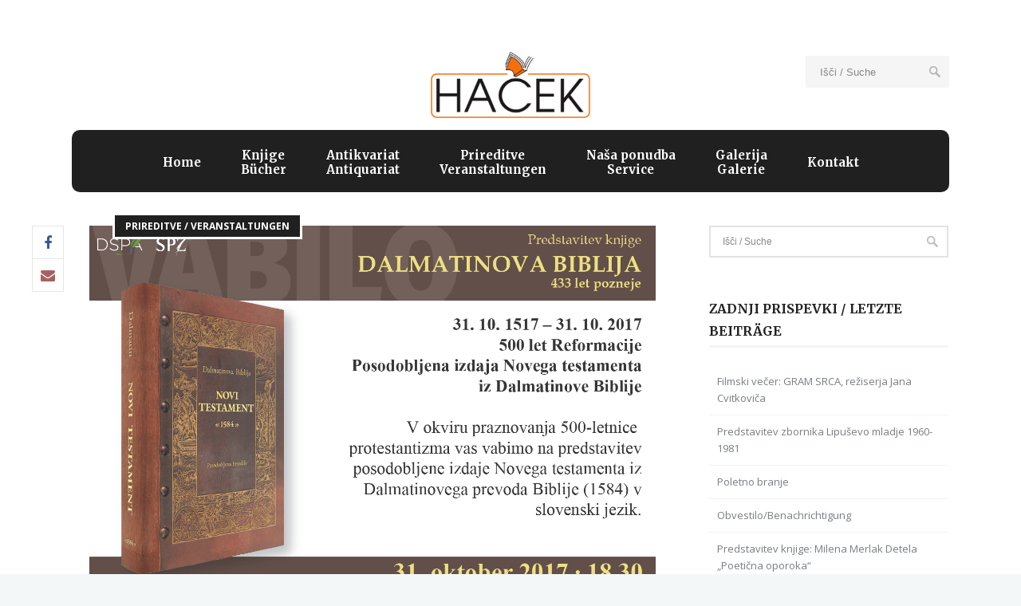

--- FILE ---
content_type: text/html; charset=UTF-8
request_url: https://www.hacek.at/2017/10/23/dalmatinova-biblija-433-let-pozneje-2/
body_size: 11574
content:
 <!DOCTYPE html>
<!--[if (gte IE 9)|!(IE)]><!--><html lang="de"> <!--<![endif]-->
<head>

	<!-- Basic Page Needs
  ================================================== -->
	<meta charset="UTF-8">
	<title>Dalmatinova Biblija 433 let pozneje | Haček</title>
	
	<meta name="description" content="Dalmatinova Biblija 433 let pozneje">
<meta name="keywords" content="" />
<meta name="author" content="Haček">


	<!-- Mobile Specific Metas
  ================================================== -->
<meta name="viewport" content="width=device-width, initial-scale=1, maximum-scale=1">


	<!-- Modernizer
  ================================================== -->

	<!--[if lt IE 9]>
	<script src="https://www.hacek.at/wp-content/themes/papillon-wp/js/modernizr.custom.11889.js" type="text/javascript"></script>
	<script src="https://www.hacek.at/wp-content/themes/papillon-wp/js/respond.js" type="text/javascript"></script>
	<![endif]-->
		<!-- HTML5 Shiv events (end)-->
	<!-- MEGA MENU -->
 	


	<!-- FACEBOOK -->
	<div id="fb-root"></div>
	<script>(function(d, s, id) {
			var js, fjs = d.getElementsByTagName(s)[0];
			if (d.getElementById(id)) return;
			js = d.createElement(s); js.id = id;
			js.src = "//connect.facebook.net/en_GB/sdk.js#xfbml=1&version=v2.4&appId=134652793394310";
			fjs.parentNode.insertBefore(js, fjs);
		}(document, 'script', 'facebook-jssdk'));</script>
	<!-- Apple Icons
  ================================================== -->
  




	<!-- Favicons
  ================================================== -->
<link rel="shortcut icon" href="https://www.hacek.at/wp-content/themes/papillon-wp/images/favicon.ico">




	<!-- CSS + JS
  ================================================== -->
<meta name='robots' content='max-image-preview:large' />
<link rel='dns-prefetch' href='//fonts.googleapis.com' />
<link rel="alternate" type="application/rss+xml" title="Haček &raquo; Feed" href="https://www.hacek.at/feed/" />
<link rel="alternate" type="application/rss+xml" title="Haček &raquo; Kommentar-Feed" href="https://www.hacek.at/comments/feed/" />
<link rel="alternate" title="oEmbed (JSON)" type="application/json+oembed" href="https://www.hacek.at/wp-json/oembed/1.0/embed?url=https%3A%2F%2Fwww.hacek.at%2F2017%2F10%2F23%2Fdalmatinova-biblija-433-let-pozneje-2%2F" />
<link rel="alternate" title="oEmbed (XML)" type="text/xml+oembed" href="https://www.hacek.at/wp-json/oembed/1.0/embed?url=https%3A%2F%2Fwww.hacek.at%2F2017%2F10%2F23%2Fdalmatinova-biblija-433-let-pozneje-2%2F&#038;format=xml" />
<style id='wp-img-auto-sizes-contain-inline-css' type='text/css'>
img:is([sizes=auto i],[sizes^="auto," i]){contain-intrinsic-size:3000px 1500px}
/*# sourceURL=wp-img-auto-sizes-contain-inline-css */
</style>
<style id='wp-emoji-styles-inline-css' type='text/css'>

	img.wp-smiley, img.emoji {
		display: inline !important;
		border: none !important;
		box-shadow: none !important;
		height: 1em !important;
		width: 1em !important;
		margin: 0 0.07em !important;
		vertical-align: -0.1em !important;
		background: none !important;
		padding: 0 !important;
	}
/*# sourceURL=wp-emoji-styles-inline-css */
</style>
<link rel='stylesheet' id='contact-form-7-css' href='https://www.hacek.at/wp-content/plugins/contact-form-7/includes/css/styles.css?ver=6.1.4' type='text/css' media='all' />
<link rel='stylesheet' id='rs-plugin-settings-css' href='https://www.hacek.at/wp-content/plugins/revslider/rs-plugin/css/settings.css?ver=4.6.93' type='text/css' media='all' />
<style id='rs-plugin-settings-inline-css' type='text/css'>
.tp-caption a{color:#ff7302;text-shadow:none;-webkit-transition:all 0.2s ease-out;-moz-transition:all 0.2s ease-out;-o-transition:all 0.2s ease-out;-ms-transition:all 0.2s ease-out}.tp-caption a:hover{color:#ffa902}
/*# sourceURL=rs-plugin-settings-inline-css */
</style>
<link rel='stylesheet' id='fancybox-0-css' href='https://www.hacek.at/wp-content/plugins/nextgen-gallery/static/Lightbox/fancybox/jquery.fancybox-1.3.4.css?ver=4.0.4' type='text/css' media='all' />
<link rel='stylesheet' id='main-style-css' href='https://www.hacek.at/wp-content/themes/papillon-wp/css/master-min.php?ver=6.9' type='text/css' media='all' />
<link rel='stylesheet' id='webnus-dynamic-styles-css' href='https://www.hacek.at/wp-content/themes/papillon-wp/css/dyncss.css?ver=6.9' type='text/css' media='all' />
<style id='webnus-dynamic-styles-inline-css' type='text/css'>
#header {padding-top:60px;}.wpb_wrapper .latest-cat{display:none;}.wpb_wrapper .latest-meta{display:none;}.wpb_wrapper .latest-title{margin-bottom:0px!important;}.blog-social .linkedin{display:none!important;}.blog-social .google{display:none!important;}.blog-p-meta{display:none!important;}.blog-social .twitter{display:none!important;}.nav-wrap2 #nav {background: #202020;border-radius: 10px; }#nav a {color: #fff;}.colorskin-17 .nav-wrap2 #nav > li:hover > a{  color: #F56819;}.colorskin-17 #nav li.current > a{  color: #F56819;}.colorskin-17 #nav li.current > a:hover{  color: #F56819;}#nav ul li a, #nav ul li:hover > a{  color: #494949!important;}.sticky #nav a{  color: #494949!important;}#header.sticky #nav-wrap .container{padding: 0 30px 0 200px;}#pin-content .pin-social{ display:none;}#pin-content .pin-overlay{ display:none;}h1 a, h2 a, h3 a, h4 a, h5 a, h6 a{ font-family: 'Open Sans'!important;}.pp_default,.pp_overlay{ display:none!important;}.masonry .img-item{text-align: center;}.blog-single-post img{max-height: 500px;width: auto!important;display: block; margin: 0px auto;}.blog-p .blog-p-detail{margin-top:0px!important;}.vc_column_container .content-wrapper{max-height: 200px;overflow: hidden;text-overflow: ellipsis;  -o-text-overflow: ellipsis;}.vc_gitem-post-data-source-post_title{min-height: 50px; }.vc_gitem-post-data-source-post_excerpt{max-height: 150px;overflow: hidden;text-overflow: ellipsis;  -o-text-overflow: ellipsis;}.vc_gitem-post-data-source-post_excerpt p:first-child{margin-bottom:0px;}.vc_column_container .content-wrapper p{height: 100px; overflow: hidden;text-overflow: ellipsis;}.blog-p-detail p em a{display: inline-block;}.blog-p-detail p a{display: inline-block;}
/*# sourceURL=webnus-dynamic-styles-inline-css */
</style>
<link rel='stylesheet' id='gfont-style-css' href='https://fonts.googleapis.com/css?family=Open+Sans%3A400italic%2C400%2C300%2C600%2C700%2C800%7CMerriweather%3A300%2C400%2C700&#038;ver=6.9' type='text/css' media='all' />
<script type="text/javascript" src="https://www.hacek.at/wp-includes/js/jquery/jquery.min.js?ver=3.7.1" id="jquery-core-js"></script>
<script type="text/javascript" src="https://www.hacek.at/wp-includes/js/jquery/jquery-migrate.min.js?ver=3.4.1" id="jquery-migrate-js"></script>
<script type="text/javascript" src="https://www.hacek.at/wp-content/plugins/revslider/rs-plugin/js/jquery.themepunch.tools.min.js?ver=4.6.93" id="tp-tools-js"></script>
<script type="text/javascript" src="https://www.hacek.at/wp-content/plugins/revslider/rs-plugin/js/jquery.themepunch.revolution.min.js?ver=4.6.93" id="revmin-js"></script>
<script type="text/javascript" id="photocrati_ajax-js-extra">
/* <![CDATA[ */
var photocrati_ajax = {"url":"https://www.hacek.at/index.php?photocrati_ajax=1","rest_url":"https://www.hacek.at/wp-json/","wp_home_url":"https://www.hacek.at","wp_site_url":"https://www.hacek.at","wp_root_url":"https://www.hacek.at","wp_plugins_url":"https://www.hacek.at/wp-content/plugins","wp_content_url":"https://www.hacek.at/wp-content","wp_includes_url":"https://www.hacek.at/wp-includes/","ngg_param_slug":"nggallery","rest_nonce":"2982f6bf13"};
//# sourceURL=photocrati_ajax-js-extra
/* ]]> */
</script>
<script type="text/javascript" src="https://www.hacek.at/wp-content/plugins/nextgen-gallery/static/Legacy/ajax.min.js?ver=4.0.4" id="photocrati_ajax-js"></script>
<link rel="https://api.w.org/" href="https://www.hacek.at/wp-json/" /><link rel="alternate" title="JSON" type="application/json" href="https://www.hacek.at/wp-json/wp/v2/posts/5662" /><link rel="EditURI" type="application/rsd+xml" title="RSD" href="https://www.hacek.at/xmlrpc.php?rsd" />
<meta name="generator" content="WordPress 6.9" />
<link rel="canonical" href="https://www.hacek.at/2017/10/23/dalmatinova-biblija-433-let-pozneje-2/" />
<link rel='shortlink' href='https://www.hacek.at/?p=5662' />
		<script type="text/javascript">
			jQuery(document).ready(function() {
				// CUSTOM AJAX CONTENT LOADING FUNCTION
				var ajaxRevslider = function(obj) {
				
					// obj.type : Post Type
					// obj.id : ID of Content to Load
					// obj.aspectratio : The Aspect Ratio of the Container / Media
					// obj.selector : The Container Selector where the Content of Ajax will be injected. It is done via the Essential Grid on Return of Content
					
					var content = "";

					data = {};
					
					data.action = 'revslider_ajax_call_front';
					data.client_action = 'get_slider_html';
					data.token = 'fde0e33c1a';
					data.type = obj.type;
					data.id = obj.id;
					data.aspectratio = obj.aspectratio;
					
					// SYNC AJAX REQUEST
					jQuery.ajax({
						type:"post",
						url:"https://www.hacek.at/wp-admin/admin-ajax.php",
						dataType: 'json',
						data:data,
						async:false,
						success: function(ret, textStatus, XMLHttpRequest) {
							if(ret.success == true)
								content = ret.data;								
						},
						error: function(e) {
							console.log(e);
						}
					});
					
					 // FIRST RETURN THE CONTENT WHEN IT IS LOADED !!
					 return content;						 
				};
				
				// CUSTOM AJAX FUNCTION TO REMOVE THE SLIDER
				var ajaxRemoveRevslider = function(obj) {
					return jQuery(obj.selector+" .rev_slider").revkill();
				};

				// EXTEND THE AJAX CONTENT LOADING TYPES WITH TYPE AND FUNCTION
				var extendessential = setInterval(function() {
					if (jQuery.fn.tpessential != undefined) {
						clearInterval(extendessential);
						if(typeof(jQuery.fn.tpessential.defaults) !== 'undefined') {
							jQuery.fn.tpessential.defaults.ajaxTypes.push({type:"revslider",func:ajaxRevslider,killfunc:ajaxRemoveRevslider,openAnimationSpeed:0.3});   
							// type:  Name of the Post to load via Ajax into the Essential Grid Ajax Container
							// func: the Function Name which is Called once the Item with the Post Type has been clicked
							// killfunc: function to kill in case the Ajax Window going to be removed (before Remove function !
							// openAnimationSpeed: how quick the Ajax Content window should be animated (default is 0.3)
						}
					}
				},30);
			});
		</script>
				<script type="text/javascript">
			/* <![CDATA[ */
				var sf_position = '0';
				var sf_templates = "<a href=\"{search_url_escaped}\"><span class=\"sf_text\">See more results for \"{search_value}\"<\/span><span class=\"sf_small\">Displaying top {total} results<\/span><\/a>";
				var sf_input = '.live-search';
				jQuery(document).ready(function(){
					jQuery(sf_input).ajaxyLiveSearch({"expand":false,"searchUrl":"https:\/\/www.hacek.at\/?s=%s","text":"I\u0161\u010di \/ Suche","delay":500,"iwidth":180,"width":315,"ajaxUrl":"https:\/\/www.hacek.at\/wp-admin\/admin-ajax.php","rtl":0});
					jQuery(".sf_ajaxy-selective-input").keyup(function() {
						var width = jQuery(this).val().length * 8;
						if(width < 50) {
							width = 50;
						}
						jQuery(this).width(width);
					});
					jQuery(".sf_ajaxy-selective-search").click(function() {
						jQuery(this).find(".sf_ajaxy-selective-input").focus();
					});
					jQuery(".sf_ajaxy-selective-close").click(function() {
						jQuery(this).parent().remove();
					});
				});
			/* ]]> */
		</script>
		<style type="text/css" media="screen">body{  } </style><meta property="og:title" content="Dalmatinova Biblija 433 let pozneje" />
<meta property="og:type" content="article" />
<meta property="og:image" content="http://www.hacek.at/wp-content/uploads/2017/10/Dalmatinova-Biblija.png" />
<meta property="og:url" content="https://www.hacek.at/2017/10/23/dalmatinova-biblija-433-let-pozneje-2/" />
<meta property="og:description" content="" />
<meta property="og:site_name" content="Haček" />
<meta name="generator" content="Powered by WPBakery Page Builder - drag and drop page builder for WordPress."/>
		<style type="text/css" id="wp-custom-css">
			.vc_btn3.vc_btn3-color-juicy-pink, .vc_btn3.vc_btn3-color-juicy-pink.vc_btn3-style-flat {
    color: #000;
    background-color: transparent;
	border: 1px solid #000
}		</style>
		<noscript><style> .wpb_animate_when_almost_visible { opacity: 1; }</style></noscript></head>







<body class="wp-singular post-template-default single single-post postid-5662 single-format-standard wp-theme-papillon-wp default-header  wpb-js-composer js-comp-ver-6.0.3 vc_responsive">
	


	<!-- Primary Page Layout
	================================================== -->

<div id="wrap" class="colorskin-17 ">



<header id="header"  class="horizontal-w sm-rgt-mn  ">
	<div  class="container"><div class="row">
		<div class="col-md-4"></div><div class="col-md-4 logo-wrap center">			<div class="logo">
<a href="https://www.hacek.at/"><img src="https://hacek.at/wp-content/uploads/2015/12/hacek-300x124.png" width="200" id="img-logo-w1" alt="logo" class="img-logo-w1"></a><a href="https://www.hacek.at/"><img src="https://hacek.at/wp-content/uploads/2015/12/hacek-300x124.png" width="120" id="img-logo-w2" alt="logo" class="img-logo-w2"></a><span class="logo-sticky"><a href="https://www.hacek.at/"><img src="https://hacek.at/wp-content/uploads/2015/12/hacek-300x124.png" width="120" id="img-logo-w3" alt="logo" class="img-logo-w3"></a></span>		</div></div>
	<div class="col-md-4 right-side">				<form action="https://www.hacek.at/" method="get">
				<input name="s" type="text" placeholder="Išči / Suche " class="header-saerch live-search" >
				</form>
					</div>
	</div></div>
	<hr class="vertical-space" />
	<nav id="nav-wrap" class="nav-wrap2 center mn4">
		<div class="container">	
			<ul id="nav"><li id="menu-item-4571" class="menu-item menu-item-type-custom menu-item-object-custom menu-item-home menu-item-4571"><a  href="http://www.hacek.at/" data-description="">Home</a></li>
<li id="menu-item-4919" class="menu-item menu-item-type-post_type menu-item-object-page menu-item-has-children menu-item-4919"><a  href="https://www.hacek.at/knjigebuecher/" data-description="">Knjige<br />Bücher</a>
<ul class="sub-menu">
	<li id="menu-item-7175" class="menu-item menu-item-type-taxonomy menu-item-object-category menu-item-has-children menu-item-7175"><a  href="https://www.hacek.at/category/allgemein/knjige-buecher/leposlovje-belletristik/" data-description="">Leposlovje/Belletristik</a>
	<ul class="sub-menu">
		<li id="menu-item-7176" class="menu-item menu-item-type-taxonomy menu-item-object-category menu-item-7176"><a  href="https://www.hacek.at/category/allgemein/knjige-buecher/leposlovje-belletristik/romani-in-poezije-romane-und-poesie/" data-description="">Romani in poezije / Romane und Poesie</a></li>
		<li id="menu-item-7174" class="menu-item menu-item-type-taxonomy menu-item-object-category menu-item-7174"><a  href="https://www.hacek.at/category/allgemein/knjige-buecher/leposlovje-belletristik/kriminalke-thriller/" data-description="">Kriminalke/Thriller</a></li>
	</ul>
</li>
	<li id="menu-item-7177" class="menu-item menu-item-type-taxonomy menu-item-object-category menu-item-has-children menu-item-7177"><a  href="https://www.hacek.at/category/allgemein/knjige-buecher/otroske-in-mladinske-knjige-kinder-und-jugendbuecher/" data-description="">Otroške in mladinske knjige / Kinder- und Jugendbücher</a>
	<ul class="sub-menu">
		<li id="menu-item-7178" class="menu-item menu-item-type-taxonomy menu-item-object-category menu-item-7178"><a  href="https://www.hacek.at/category/allgemein/knjige-buecher/otroske-in-mladinske-knjige-kinder-und-jugendbuecher/otroske-in-mladinske-knjige-od-10-let-kinder-und-jugendbuecher-ab-10-jahre/" data-description="">Otroške in mladinske knjige od 10 let / Kinder- und Jugendbücher ab 10 Jahre</a></li>
		<li id="menu-item-7179" class="menu-item menu-item-type-taxonomy menu-item-object-category menu-item-7179"><a  href="https://www.hacek.at/category/allgemein/knjige-buecher/otroske-in-mladinske-knjige-kinder-und-jugendbuecher/otroske-knjige-do-10-let-kinderbuecher-bis-10-jahre/" data-description="">Otroške knjige do 10 let / Kinderbücher bis 10 Jahre</a></li>
	</ul>
</li>
	<li id="menu-item-7186" class="menu-item menu-item-type-taxonomy menu-item-object-category menu-item-has-children menu-item-7186"><a  href="https://www.hacek.at/category/allgemein/knjige-buecher/politika-in-zgodovina-politik-und-geschichte/" data-description="">Politika in zgodovina / Politik und Geschichte</a>
	<ul class="sub-menu">
		<li id="menu-item-7185" class="menu-item menu-item-type-taxonomy menu-item-object-category menu-item-7185"><a  href="https://www.hacek.at/category/allgemein/biografija-in-dnevniki-biografie-und-tagebuecher/" data-description="">Biografija in dnevniki / Biografie und Tagebücher</a></li>
	</ul>
</li>
	<li id="menu-item-7181" class="menu-item menu-item-type-taxonomy menu-item-object-category menu-item-has-children menu-item-7181"><a  href="https://www.hacek.at/category/allgemein/knjige-buecher/kuharske-knjige-kochbuecher/" data-description="">Kuharske knjige / Kochbücher</a>
	<ul class="sub-menu">
		<li id="menu-item-7352" class="menu-item menu-item-type-taxonomy menu-item-object-category menu-item-7352"><a  href="https://www.hacek.at/category/allgemein/dom-vrt-haus-garten/" data-description="">Dom in vrt / Haus und Garten</a></li>
		<li id="menu-item-7294" class="menu-item menu-item-type-taxonomy menu-item-object-category menu-item-7294"><a  href="https://www.hacek.at/category/allgemein/knjige-buecher/vodnik-sport-prosti-cas-reisefuehrer-sport-freizeit/" data-description="">Zdravlje in ezoterika / Gesundheit und Esoterik</a></li>
	</ul>
</li>
	<li id="menu-item-7398" class="menu-item menu-item-type-taxonomy menu-item-object-category menu-item-7398"><a  href="https://www.hacek.at/category/allgemein/knjige-buecher/vodnik-sport-prosti-cas-reisefuehrer-sport-freizeit/" data-description="">Vodnik, šport in prosti čas / Reiseführer, Sport und Freizeit</a></li>
	<li id="menu-item-7182" class="menu-item menu-item-type-taxonomy menu-item-object-category menu-item-has-children menu-item-7182"><a  href="https://www.hacek.at/category/allgemein/knjige-buecher/slovarji-in-jezikovni-tecaji-woerterbuecher-und-sprachkurse/" data-description="">Slovarji in jezikovni tečaji / Wörterbücher und Sprachkurse</a>
	<ul class="sub-menu">
		<li id="menu-item-7188" class="menu-item menu-item-type-taxonomy menu-item-object-category menu-item-7188"><a  href="https://www.hacek.at/category/allgemein/knjige-buecher/ucbeno-gradivo-unterrichtsmaterial/" data-description="">Učbeno gradivo / Unterrichtsmaterial</a></li>
	</ul>
</li>
	<li id="menu-item-7187" class="menu-item menu-item-type-taxonomy menu-item-object-category menu-item-7187"><a  href="https://www.hacek.at/category/allgemein/knjige-buecher/umetnost-filozofija-kunst-philosophie/" data-description="">Umetnost in filozofija / Kunst und Philosophie</a></li>
</ul>
</li>
<li id="menu-item-7231" class="menu-item menu-item-type-taxonomy menu-item-object-category menu-item-7231"><a  href="https://www.hacek.at/category/allgemein/knjige-buecher/antikvariat-antiquariat/" data-description="">Antikvariat<br/>Antiquariat</a></li>
<li id="menu-item-4930" class="menu-item menu-item-type-post_type menu-item-object-page menu-item-4930"><a  href="https://www.hacek.at/prireditveveranstaltungen/" data-description="">Prireditve<br/>Veranstaltungen</a></li>
<li id="menu-item-4916" class="menu-item menu-item-type-post_type menu-item-object-page menu-item-4916"><a  href="https://www.hacek.at/kdosmowerwirsind/" data-description="">Naša ponudba<br />Service</a></li>
<li id="menu-item-5055" class="menu-item menu-item-type-post_type menu-item-object-page menu-item-5055"><a  href="https://www.hacek.at/galerija-galerie/" data-description="">Galerija<br />Galerie</a></li>
<li id="menu-item-4927" class="menu-item menu-item-type-post_type menu-item-object-page menu-item-4927"><a  href="https://www.hacek.at/kontakt/" data-description="">Kontakt</a></li>
</ul>		</div>
	</nav>
	<!-- /nav-wrap -->

</header>
<!-- end-header --> 
 <section class="container page-content" ><div class="row">
    <hr class="vertical-space2">
    	<section class="col-md-9 cntt-w">
		      <article class="blog-single-post blog-p post post-5662 type-post status-publish format-standard has-post-thumbnail hentry category-prireditve-veranstaltungen">
		<img src="https://www.hacek.at/wp-content/uploads/2017/10/Dalmatinova-Biblija.png" alt="Dalmatinova Biblija 433 let pozneje" class="Full blog-featured" />
	  
	  			<span class="blog-cat"><a href="https://www.hacek.at/category/allgemein/prireditve-veranstaltungen/" rel="category tag">Prireditve / Veranstaltungen</a> </span>
				
		
			
		<div class="blog-social">
			<a class="facebook" href="http://www.facebook.com/sharer.php?u=https://www.hacek.at/2017/10/23/dalmatinova-biblija-433-let-pozneje-2/&amp;t=Dalmatinova Biblija 433 let pozneje" target="blank"><i class="fa-facebook"></i></a>
			<a class="google" href="https://plusone.google.com/_/+1/confirm?hl=en-US&amp;url=https://www.hacek.at/2017/10/23/dalmatinova-biblija-433-let-pozneje-2/" target="_blank"><i class="fa-google"></i></a>
			<a class="twitter" href="https://twitter.com/intent/tweet?original_referer=https://www.hacek.at/2017/10/23/dalmatinova-biblija-433-let-pozneje-2/&amp;text=Dalmatinova Biblija 433 let pozneje&amp;tw_p=tweetbutton&amp;url=https://www.hacek.at/2017/10/23/dalmatinova-biblija-433-let-pozneje-2/" target="_blank"><i class="fa-twitter"></i></a>
			<a class="linkedin" href="http://www.linkedin.com/shareArticle?mini=true&amp;url=https://www.hacek.at/2017/10/23/dalmatinova-biblija-433-let-pozneje-2/&amp;title=Dalmatinova Biblija 433 let pozneje&amp;source=Haček"><i class="fa-linkedin"></i></a>
			<a class="email" href="mailto:?subject=Dalmatinova Biblija 433 let pozneje&amp;body=https://www.hacek.at/2017/10/23/dalmatinova-biblija-433-let-pozneje-2/"><i class="fa-envelope"></i></a>
		</div>
				
        <div class="blog-p-detail">
          
           <div class="postmetadata">
				<h1 class="blog-p-title">
	  	  Dalmatinova Biblija 433 let pozneje		</h1>
				
		 <div class="blog-p-meta">
						<span class="blog-date"> <i class="fa-clock-o"></i>Okt. 23, 2017 </span>
						
				
			<span class="blog-author"> <i class="fa-user"></i>by <a href="https://www.hacek.at/author/hacek/" title="Beiträge von Haček" rel="author">Haček</a> </span>
						
						<span class="blog-views"> <i class="fa-eye"></i>2767 views</span>
						
						<span class="blog-comments"> <i class="fa-comment"></i>Keine Kommentare </span>
					  </div>
	
	  </div>

          
         
		
			<p><a href="https://www.hacek.at/wp-content/uploads/2017/10/Dalmatinova-Biblija.png"><img decoding="async" class="alignnone size-medium wp-image-5621" src="https://www.hacek.at/wp-content/uploads/2017/10/Dalmatinova-Biblija-300x211.png" alt="" width="300" height="211" srcset="https://www.hacek.at/wp-content/uploads/2017/10/Dalmatinova-Biblija-300x211.png 300w, https://www.hacek.at/wp-content/uploads/2017/10/Dalmatinova-Biblija-768x541.png 768w, https://www.hacek.at/wp-content/uploads/2017/10/Dalmatinova-Biblija-1024x721.png 1024w, https://www.hacek.at/wp-content/uploads/2017/10/Dalmatinova-Biblija.png 1391w" sizes="(max-width: 300px) 100vw, 300px" /></a></p>
		 
          <br class="clear">
		  
		  			 
			 <div class="next-prev-posts">
			 			  
			 </div><!-- End next-prev post -->
		
                  <div class="about-author-sec clearfix">		  
	
		  <img alt='' src='https://secure.gravatar.com/avatar/8fb3c2d1e07a73dfe97fdb7d3cbbc3016c8d069e48563795883c77dfae168799?s=90&#038;d=mm&#038;r=g' srcset='https://secure.gravatar.com/avatar/8fb3c2d1e07a73dfe97fdb7d3cbbc3016c8d069e48563795883c77dfae168799?s=180&#038;d=mm&#038;r=g 2x' class='avatar avatar-90 photo' height='90' width='90' decoding='async'/>		  <h5><a href="https://www.hacek.at/author/hacek/" title="Beiträge von Haček" rel="author">Haček</a></h5>
		  <p></p>
		  </div>
		  		  
		  
<div class="container rec-posts"><div class="col-md-12"><h3 class="rec-title">Recommended Posts</div></h3>			<div class="col-md-4 col-sm-4"><article class="rec-post">
				<figure><img src="https://www.hacek.at/wp-content/uploads/2025/08/Gram-Srca-Poster-03_v2-1-420x390.jpg" alt="Filmski večer: GRAM SRCA, režiserja Jana Cvitkoviča" class="thumbnail blog2_thumb " /></figure>
				<h5><a href="https://www.hacek.at/2025/08/27/filmski-vecer-gram-srca-reziserja-jana-cvitkovica/">Filmski večer: GRAM SRCA, režiserja Jana Cvitkoviča</a></h5>
				<p>27 Aug. 2025</p>  
			</article></div>
					<div class="col-md-4 col-sm-4"><article class="rec-post">
				<figure><img src="https://www.hacek.at/wp-content/uploads/2025/08/kvadratBISTERVabilo-dokoncno-420x390.jpg" alt="Predstavitev zbornika Lipuševo mladje 1960-1981" class="thumbnail blog2_thumb " /></figure>
				<h5><a href="https://www.hacek.at/2025/08/22/predstavitev-zbornika-lipusevo-mladje-1960-1981/">Predstavitev zbornika Lipuševo mladje 1960-1981</a></h5>
				<p>22 Aug. 2025</p>  
			</article></div>
					<div class="col-md-4 col-sm-4"><article class="rec-post">
				<figure><img src="https://www.hacek.at/wp-content/uploads/2025/07/popol-1.jpg" alt="Poletno branje" class="thumbnail blog2_thumb " /></figure>
				<h5><a href="https://www.hacek.at/2025/07/11/poletno-branje-2/">Poletno branje</a></h5>
				<p>11 Juli 2025</p>  
			</article></div>
					  
		  
		  
  
		  
		  
        </div>
      </article>
      <div class="comments-wrap">
<div class="commentbox">

         <div class="post-bottom-section">
<div class="right">
			
			</div>
		</div>
		
			
</div>
</div>    </section>
    <!-- end-main-conten -->
        <aside class="col-md-3 sidebar">
    <div class="widget">
<form role="search" action="https://www.hacek.at/" method="get" >
 <div>
   <input name="s" type="text" placeholder="Išči / Suche" class="search-side live-search" >
</div>
</form></div>
		<div class="widget">
		<h4 class="subtitle">Zadnji Prispevki / Letzte Beiträge</h4>
		<ul>
											<li>
					<a href="https://www.hacek.at/2025/08/27/filmski-vecer-gram-srca-reziserja-jana-cvitkovica/">Filmski večer: GRAM SRCA, režiserja Jana Cvitkoviča</a>
									</li>
											<li>
					<a href="https://www.hacek.at/2025/08/22/predstavitev-zbornika-lipusevo-mladje-1960-1981/">Predstavitev zbornika Lipuševo mladje 1960-1981</a>
									</li>
											<li>
					<a href="https://www.hacek.at/2025/07/11/poletno-branje-2/">Poletno branje</a>
									</li>
											<li>
					<a href="https://www.hacek.at/2025/06/30/obvestilo-benachrichtigung-2/">Obvestilo/Benachrichtigung</a>
									</li>
											<li>
					<a href="https://www.hacek.at/2025/06/18/predstavitev-knjige-milena-merlak-detela-poeticna-oporoka/">Predstavitev knjige: Milena Merlak Detela &#8222;Poetična oporoka&#8220;</a>
									</li>
					</ul>

		</div>     </aside>
    <!-- end-sidebar-->    <!-- end-sidebar-->
    <div class="white-space"></div></div>
  </section>
  
	<footer id="footer" >
	
	
	

<section class="footer-social-bar">
	<div class="container"><div class="row">
	<ul class="footer-social-items">
	<li><a href="https://www.facebook.com/Ha%C4%8Dek-104345526277254/timeline/" class="facebook"><i class="fa-facebook"></i><div><strong>Facebook</strong><span>&nbsp</span></div></a></li>	</ul>
	</div></div>
	</section>

	<section class="container footer-in">
	<div class="row">
	  <div class="col-md-3">
<div class="widget">			<div class="textwidget">Haček<br>
Paulitschgasse 5-7<br>
9020 Celovec/Klagenfurt<br></div>
		</div></div>
<div class="col-md-3">
<div class="widget">			<div class="textwidget">office@hacek.at<br><br>
Tel.:  +43 (0) 463 55 464<br>
Fax.:  +43 (0) 463 55 464 - 22</div>
		</div></div>
<div class="col-md-3">
<div class="widget">			<div class="textwidget">PO/MO - PE/FR:<br>
9:00-18:00 ure/Uhr<br><br>
SO/SA:<br>
9:00-12:00 ure/Uhr</div>
		</div></div>
<div class="col-md-3">
<div class="widget">			<div class="textwidget"><div class="fb-page" data-href="https://www.facebook.com/Ha%C4%8Dek-104345526277254/timeline/" data-small-header="true" data-adapt-container-width="true" data-hide-cover="false" data-show-facepile="true" data-show-posts="false"></div></div>
		</div></div>	  </div>
	  </section>
	<!-- end-footer-in -->
	<section class="footbot">
	<div class="container">
				<div class="col-md-6">
		<!-- footer-navigation /end -->
				<div class="footer-navi">
		</div>		
		</div>
		<div class="col-md-6">
		<!-- footer-navigation /end -->
					<img src="" width="65" alt=""> 
				
		</div>
	</div>
</section>	<!-- end-footbot -->
	</footer>
	<!-- end-footer -->


<span id="scroll-top"><a class="scrollup"><i class="fa-chevron-up"></i></a></span></div>
<!-- end-wrap -->
<!-- End Document
================================================== -->

		<script type="text/javascript">
			jQuery(document).ready(function(){ 
				jQuery(function() {
				    var header = jQuery("#header.horizontal-w");
				    var navHomeY = header.offset().top;
				    var isFixed = false;
				    var $w = jQuery(window);
				    $w.scroll(function(e) {
				        var scrollTop = $w.scrollTop();
				        var shouldBeFixed = scrollTop > 150;
				        if (shouldBeFixed && !isFixed) {
				            header.addClass("sticky");
				            isFixed = true;
				        }
				        else if (!shouldBeFixed && isFixed) {
				            header.removeClass("sticky");
				            isFixed = false;
				        }
				        e.preventDefault();
				    });
				});
			});
		</script>
		<script type="speculationrules">
{"prefetch":[{"source":"document","where":{"and":[{"href_matches":"/*"},{"not":{"href_matches":["/wp-*.php","/wp-admin/*","/wp-content/uploads/*","/wp-content/*","/wp-content/plugins/*","/wp-content/themes/papillon-wp/*","/*\\?(.+)"]}},{"not":{"selector_matches":"a[rel~=\"nofollow\"]"}},{"not":{"selector_matches":".no-prefetch, .no-prefetch a"}}]},"eagerness":"conservative"}]}
</script>
<script type="text/javascript" src="https://www.hacek.at/wp-includes/js/dist/hooks.min.js?ver=dd5603f07f9220ed27f1" id="wp-hooks-js"></script>
<script type="text/javascript" src="https://www.hacek.at/wp-includes/js/dist/i18n.min.js?ver=c26c3dc7bed366793375" id="wp-i18n-js"></script>
<script type="text/javascript" id="wp-i18n-js-after">
/* <![CDATA[ */
wp.i18n.setLocaleData( { 'text direction\u0004ltr': [ 'ltr' ] } );
//# sourceURL=wp-i18n-js-after
/* ]]> */
</script>
<script type="text/javascript" src="https://www.hacek.at/wp-content/plugins/contact-form-7/includes/swv/js/index.js?ver=6.1.4" id="swv-js"></script>
<script type="text/javascript" id="contact-form-7-js-translations">
/* <![CDATA[ */
( function( domain, translations ) {
	var localeData = translations.locale_data[ domain ] || translations.locale_data.messages;
	localeData[""].domain = domain;
	wp.i18n.setLocaleData( localeData, domain );
} )( "contact-form-7", {"translation-revision-date":"2025-10-26 03:25:04+0000","generator":"GlotPress\/4.0.3","domain":"messages","locale_data":{"messages":{"":{"domain":"messages","plural-forms":"nplurals=2; plural=n != 1;","lang":"de"},"This contact form is placed in the wrong place.":["Dieses Kontaktformular wurde an der falschen Stelle platziert."],"Error:":["Fehler:"]}},"comment":{"reference":"includes\/js\/index.js"}} );
//# sourceURL=contact-form-7-js-translations
/* ]]> */
</script>
<script type="text/javascript" id="contact-form-7-js-before">
/* <![CDATA[ */
var wpcf7 = {
    "api": {
        "root": "https:\/\/www.hacek.at\/wp-json\/",
        "namespace": "contact-form-7\/v1"
    }
};
//# sourceURL=contact-form-7-js-before
/* ]]> */
</script>
<script type="text/javascript" src="https://www.hacek.at/wp-content/plugins/contact-form-7/includes/js/index.js?ver=6.1.4" id="contact-form-7-js"></script>
<script type="text/javascript" id="ngg_common-js-extra">
/* <![CDATA[ */

var nextgen_lightbox_settings = {"static_path":"https:\/\/www.hacek.at\/wp-content\/plugins\/nextgen-gallery\/static\/Lightbox\/{placeholder}","context":"all_images_direct"};
//# sourceURL=ngg_common-js-extra
/* ]]> */
</script>
<script type="text/javascript" src="https://www.hacek.at/wp-content/plugins/nextgen-gallery/static/GalleryDisplay/common.js?ver=4.0.4" id="ngg_common-js"></script>
<script type="text/javascript" src="https://www.hacek.at/wp-content/plugins/nextgen-gallery/static/Lightbox/lightbox_context.js?ver=4.0.4" id="ngg_lightbox_context-js"></script>
<script type="text/javascript" src="https://www.hacek.at/wp-content/plugins/nextgen-gallery/static/Lightbox/fancybox/jquery.easing-1.3.pack.js?ver=4.0.4" id="fancybox-0-js"></script>
<script type="text/javascript" src="https://www.hacek.at/wp-content/plugins/nextgen-gallery/static/Lightbox/fancybox/jquery.fancybox-1.3.4.pack.js?ver=4.0.4" id="fancybox-1-js"></script>
<script type="text/javascript" src="https://www.hacek.at/wp-content/plugins/nextgen-gallery/static/Lightbox/fancybox/nextgen_fancybox_init.js?ver=4.0.4" id="fancybox-2-js"></script>
<script type="text/javascript" src="https://www.hacek.at/wp-content/themes/papillon-wp/js/jquery.plugins.js" id="doubletab-js"></script>
<script type="text/javascript" id="mediaelement-core-js-before">
/* <![CDATA[ */
var mejsL10n = {"language":"de","strings":{"mejs.download-file":"Datei herunterladen","mejs.install-flash":"Sie verwenden einen Browser, der nicht den Flash-Player aktiviert oder installiert hat. Bitte aktivieren Sie Ihr Flash-Player-Plugin oder laden Sie die neueste Version von https://get.adobe.com/flashplayer/ herunter","mejs.fullscreen":"Vollbild","mejs.play":"Wiedergeben","mejs.pause":"Pausieren","mejs.time-slider":"Zeit-Schieberegler","mejs.time-help-text":"Benutzen Sie die Pfeiltasten Links/Rechts, um 1\u00a0Sekunde vor- oder zur\u00fcckzuspringen. Mit den Pfeiltasten Hoch/Runter k\u00f6nnen Sie um 10\u00a0Sekunden vor- oder zur\u00fcckspringen.","mejs.live-broadcast":"Live-\u00dcbertragung","mejs.volume-help-text":"Pfeiltasten Hoch/Runter benutzen, um die Lautst\u00e4rke zu regeln.","mejs.unmute":"Lautschalten","mejs.mute":"Stummschalten","mejs.volume-slider":"Lautst\u00e4rkeregler","mejs.video-player":"Video-Player","mejs.audio-player":"Audio-Player","mejs.captions-subtitles":"Untertitel","mejs.captions-chapters":"Kapitel","mejs.none":"Keine","mejs.afrikaans":"Afrikaans","mejs.albanian":"Albanisch","mejs.arabic":"Arabisch","mejs.belarusian":"Wei\u00dfrussisch","mejs.bulgarian":"Bulgarisch","mejs.catalan":"Katalanisch","mejs.chinese":"Chinesisch","mejs.chinese-simplified":"Chinesisch (vereinfacht)","mejs.chinese-traditional":"Chinesisch (traditionell)","mejs.croatian":"Kroatisch","mejs.czech":"Tschechisch","mejs.danish":"D\u00e4nisch","mejs.dutch":"Niederl\u00e4ndisch","mejs.english":"Englisch","mejs.estonian":"Estnisch","mejs.filipino":"Filipino","mejs.finnish":"Finnisch","mejs.french":"Franz\u00f6sisch","mejs.galician":"Galicisch","mejs.german":"Deutsch","mejs.greek":"Griechisch","mejs.haitian-creole":"Haitianisch-Kreolisch","mejs.hebrew":"Hebr\u00e4isch","mejs.hindi":"Hindi","mejs.hungarian":"Ungarisch","mejs.icelandic":"Isl\u00e4ndisch","mejs.indonesian":"Indonesisch","mejs.irish":"Irisch","mejs.italian":"Italienisch","mejs.japanese":"Japanisch","mejs.korean":"Koreanisch","mejs.latvian":"Lettisch","mejs.lithuanian":"Litauisch","mejs.macedonian":"Mazedonisch","mejs.malay":"Malaiisch","mejs.maltese":"Maltesisch","mejs.norwegian":"Norwegisch","mejs.persian":"Persisch","mejs.polish":"Polnisch","mejs.portuguese":"Portugiesisch","mejs.romanian":"Rum\u00e4nisch","mejs.russian":"Russisch","mejs.serbian":"Serbisch","mejs.slovak":"Slowakisch","mejs.slovenian":"Slowenisch","mejs.spanish":"Spanisch","mejs.swahili":"Suaheli","mejs.swedish":"Schwedisch","mejs.tagalog":"Tagalog","mejs.thai":"Thai","mejs.turkish":"T\u00fcrkisch","mejs.ukrainian":"Ukrainisch","mejs.vietnamese":"Vietnamesisch","mejs.welsh":"Walisisch","mejs.yiddish":"Jiddisch"}};
//# sourceURL=mediaelement-core-js-before
/* ]]> */
</script>
<script type="text/javascript" src="https://www.hacek.at/wp-includes/js/mediaelement/mediaelement-and-player.min.js?ver=4.2.17" id="mediaelement-core-js"></script>
<script type="text/javascript" src="https://www.hacek.at/wp-includes/js/mediaelement/mediaelement-migrate.min.js?ver=6.9" id="mediaelement-migrate-js"></script>
<script type="text/javascript" id="mediaelement-js-extra">
/* <![CDATA[ */
var _wpmejsSettings = {"pluginPath":"/wp-includes/js/mediaelement/","classPrefix":"mejs-","stretching":"responsive","audioShortcodeLibrary":"mediaelement","videoShortcodeLibrary":"mediaelement"};
//# sourceURL=mediaelement-js-extra
/* ]]> */
</script>
<script type="text/javascript" src="https://www.hacek.at/wp-content/themes/papillon-wp/js/jquery.masonry.min.js" id="msaonry-js"></script>
<script type="text/javascript" src="https://www.hacek.at/wp-content/themes/papillon-wp/js/jquery.ticker.js" id="ticker-js"></script>
<script type="text/javascript" src="https://www.hacek.at/wp-content/themes/papillon-wp/js/papillon-custom.js" id="custom_script-js"></script>
<script type="text/javascript" src="https://www.hacek.at/wp-content/themes/papillon-wp/js/live-search.js" id="live-search-js"></script>
<script id="wp-emoji-settings" type="application/json">
{"baseUrl":"https://s.w.org/images/core/emoji/17.0.2/72x72/","ext":".png","svgUrl":"https://s.w.org/images/core/emoji/17.0.2/svg/","svgExt":".svg","source":{"concatemoji":"https://www.hacek.at/wp-includes/js/wp-emoji-release.min.js?ver=6.9"}}
</script>
<script type="module">
/* <![CDATA[ */
/*! This file is auto-generated */
const a=JSON.parse(document.getElementById("wp-emoji-settings").textContent),o=(window._wpemojiSettings=a,"wpEmojiSettingsSupports"),s=["flag","emoji"];function i(e){try{var t={supportTests:e,timestamp:(new Date).valueOf()};sessionStorage.setItem(o,JSON.stringify(t))}catch(e){}}function c(e,t,n){e.clearRect(0,0,e.canvas.width,e.canvas.height),e.fillText(t,0,0);t=new Uint32Array(e.getImageData(0,0,e.canvas.width,e.canvas.height).data);e.clearRect(0,0,e.canvas.width,e.canvas.height),e.fillText(n,0,0);const a=new Uint32Array(e.getImageData(0,0,e.canvas.width,e.canvas.height).data);return t.every((e,t)=>e===a[t])}function p(e,t){e.clearRect(0,0,e.canvas.width,e.canvas.height),e.fillText(t,0,0);var n=e.getImageData(16,16,1,1);for(let e=0;e<n.data.length;e++)if(0!==n.data[e])return!1;return!0}function u(e,t,n,a){switch(t){case"flag":return n(e,"\ud83c\udff3\ufe0f\u200d\u26a7\ufe0f","\ud83c\udff3\ufe0f\u200b\u26a7\ufe0f")?!1:!n(e,"\ud83c\udde8\ud83c\uddf6","\ud83c\udde8\u200b\ud83c\uddf6")&&!n(e,"\ud83c\udff4\udb40\udc67\udb40\udc62\udb40\udc65\udb40\udc6e\udb40\udc67\udb40\udc7f","\ud83c\udff4\u200b\udb40\udc67\u200b\udb40\udc62\u200b\udb40\udc65\u200b\udb40\udc6e\u200b\udb40\udc67\u200b\udb40\udc7f");case"emoji":return!a(e,"\ud83e\u1fac8")}return!1}function f(e,t,n,a){let r;const o=(r="undefined"!=typeof WorkerGlobalScope&&self instanceof WorkerGlobalScope?new OffscreenCanvas(300,150):document.createElement("canvas")).getContext("2d",{willReadFrequently:!0}),s=(o.textBaseline="top",o.font="600 32px Arial",{});return e.forEach(e=>{s[e]=t(o,e,n,a)}),s}function r(e){var t=document.createElement("script");t.src=e,t.defer=!0,document.head.appendChild(t)}a.supports={everything:!0,everythingExceptFlag:!0},new Promise(t=>{let n=function(){try{var e=JSON.parse(sessionStorage.getItem(o));if("object"==typeof e&&"number"==typeof e.timestamp&&(new Date).valueOf()<e.timestamp+604800&&"object"==typeof e.supportTests)return e.supportTests}catch(e){}return null}();if(!n){if("undefined"!=typeof Worker&&"undefined"!=typeof OffscreenCanvas&&"undefined"!=typeof URL&&URL.createObjectURL&&"undefined"!=typeof Blob)try{var e="postMessage("+f.toString()+"("+[JSON.stringify(s),u.toString(),c.toString(),p.toString()].join(",")+"));",a=new Blob([e],{type:"text/javascript"});const r=new Worker(URL.createObjectURL(a),{name:"wpTestEmojiSupports"});return void(r.onmessage=e=>{i(n=e.data),r.terminate(),t(n)})}catch(e){}i(n=f(s,u,c,p))}t(n)}).then(e=>{for(const n in e)a.supports[n]=e[n],a.supports.everything=a.supports.everything&&a.supports[n],"flag"!==n&&(a.supports.everythingExceptFlag=a.supports.everythingExceptFlag&&a.supports[n]);var t;a.supports.everythingExceptFlag=a.supports.everythingExceptFlag&&!a.supports.flag,a.supports.everything||((t=a.source||{}).concatemoji?r(t.concatemoji):t.wpemoji&&t.twemoji&&(r(t.twemoji),r(t.wpemoji)))});
//# sourceURL=https://www.hacek.at/wp-includes/js/wp-emoji-loader.min.js
/* ]]> */
</script>
</body>
</html>